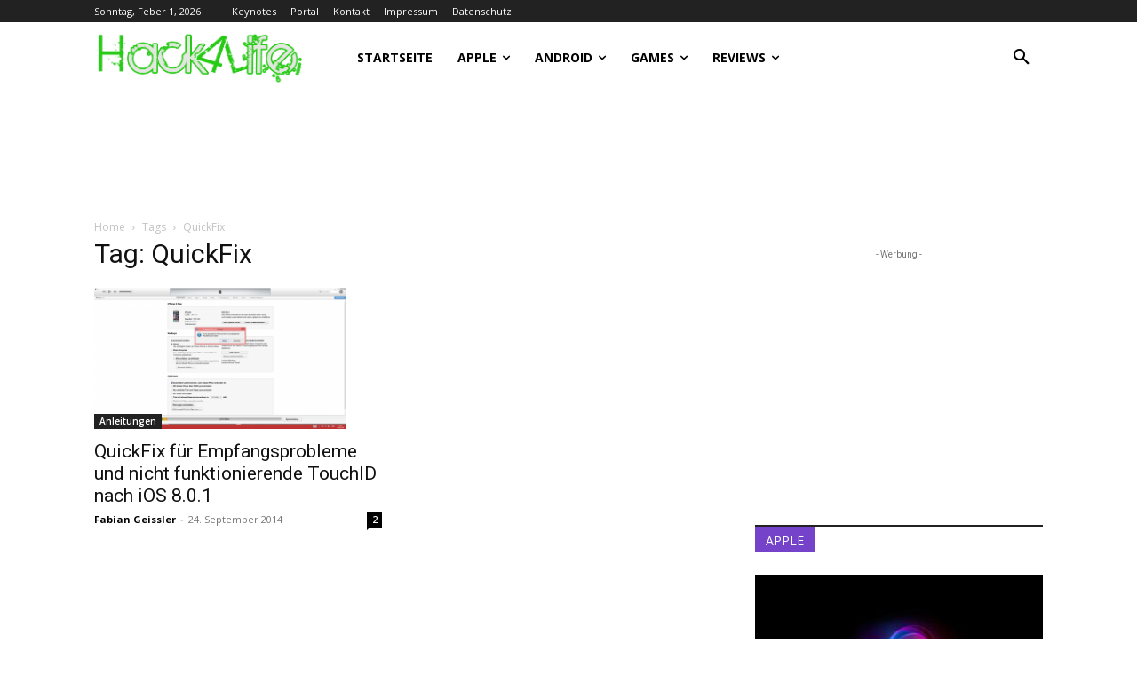

--- FILE ---
content_type: text/html; charset=utf-8
request_url: https://www.google.com/recaptcha/api2/aframe
body_size: 258
content:
<!DOCTYPE HTML><html><head><meta http-equiv="content-type" content="text/html; charset=UTF-8"></head><body><script nonce="3N2ZDkarxPxfhdUFnYOvEw">/** Anti-fraud and anti-abuse applications only. See google.com/recaptcha */ try{var clients={'sodar':'https://pagead2.googlesyndication.com/pagead/sodar?'};window.addEventListener("message",function(a){try{if(a.source===window.parent){var b=JSON.parse(a.data);var c=clients[b['id']];if(c){var d=document.createElement('img');d.src=c+b['params']+'&rc='+(localStorage.getItem("rc::a")?sessionStorage.getItem("rc::b"):"");window.document.body.appendChild(d);sessionStorage.setItem("rc::e",parseInt(sessionStorage.getItem("rc::e")||0)+1);localStorage.setItem("rc::h",'1769900853915');}}}catch(b){}});window.parent.postMessage("_grecaptcha_ready", "*");}catch(b){}</script></body></html>

--- FILE ---
content_type: text/javascript
request_url: https://hack4life.org/wp-content/plugins/borlabs-cookie/assets/javascript/iabtcf.833b8e6d.min.js
body_size: 17674
content:
var dr=Object.defineProperty;var pr=(s,t,e)=>t in s?dr(s,t,{enumerable:!0,configurable:!0,writable:!0,value:e}):s[t]=e;var i=(s,t,e)=>(pr(s,typeof t!="symbol"?t+"":t,e),e);var S=(s,t,e)=>new Promise((r,n)=>{var o=d=>{try{a(e.next(d))}catch(h){n(h)}},c=d=>{try{a(e.throw(d))}catch(h){n(h)}},a=d=>d.done?r(d.value):Promise.resolve(d.value).then(o,c);a((e=e.apply(s,t)).next())});import{_ as B,a as hr}from"./observer.087194c3.min.js";import{k as Ze}from"./localization.64f2a563.min.js";import{c as me}from"./_commonjsHelpers.187a63f9.min.js";var ne=function(s){return s&&s.Math===Math&&s},A=ne(typeof globalThis=="object"&&globalThis)||ne(typeof window=="object"&&window)||ne(typeof self=="object"&&self)||ne(typeof me=="object"&&me)||function(){return this}()||me||Function("return this")(),We={},F=function(s){try{return!!s()}catch(t){return!0}},fr=F,k=!fr(function(){return Object.defineProperty({},1,{get:function(){return 7}})[1]!==7}),vr=F,Lt=!vr(function(){var s=function(){}.bind();return typeof s!="function"||s.hasOwnProperty("prototype")}),gr=Lt,ie=Function.prototype.call,Ke=gr?ie.bind(ie):function(){return ie.apply(ie,arguments)},Pt={},At={}.propertyIsEnumerable,Vt=Object.getOwnPropertyDescriptor,yr=Vt&&!At.call({1:2},1);Pt.f=yr?function(t){var e=Vt(this,t);return!!e&&e.enumerable}:At;var $t=function(s,t){return{enumerable:!(s&1),configurable:!(s&2),writable:!(s&4),value:t}},Nt=Lt,Dt=Function.prototype,Re=Dt.call,mr=Nt&&Dt.bind.bind(Re,Re),D=Nt?mr:function(s){return function(){return Re.apply(s,arguments)}},Rt=D,Er=Rt({}.toString),Sr=Rt("".slice),Ir=function(s){return Sr(Er(s),8,-1)},br=D,Cr=F,wr=Ir,Ee=Object,_r=br("".split),Tr=Cr(function(){return!Ee("z").propertyIsEnumerable(0)})?function(s){return wr(s)==="String"?_r(s,""):Ee(s)}:Ee,Ft=function(s){return s==null},Or=Ft,Lr=TypeError,xt=function(s){if(Or(s))throw new Lr("Can't call method on "+s);return s},Pr=Tr,Ar=xt,Qe=function(s){return Pr(Ar(s))},Fe=typeof document=="object"&&document.all,Vr=typeof Fe=="undefined"&&Fe!==void 0,Ut={all:Fe,IS_HTMLDDA:Vr},Mt=Ut,$r=Mt.all,V=Mt.IS_HTMLDDA?function(s){return typeof s=="function"||s===$r}:function(s){return typeof s=="function"},et=V,jt=Ut,Nr=jt.all,Q=jt.IS_HTMLDDA?function(s){return typeof s=="object"?s!==null:et(s)||s===Nr}:function(s){return typeof s=="object"?s!==null:et(s)},Se=A,Dr=V,Rr=function(s){return Dr(s)?s:void 0},Gt=function(s,t){return arguments.length<2?Rr(Se[s]):Se[s]&&Se[s][t]},Fr=D,xr=Fr({}.isPrototypeOf),Ur=typeof navigator!="undefined"&&String(navigator.userAgent)||"",kt=A,Ie=Ur,tt=kt.process,rt=kt.Deno,st=tt&&tt.versions||rt&&rt.version,nt=st&&st.v8,C,ue;nt&&(C=nt.split("."),ue=C[0]>0&&C[0]<4?1:+(C[0]+C[1]));!ue&&Ie&&(C=Ie.match(/Edge\/(\d+)/),(!C||C[1]>=74)&&(C=Ie.match(/Chrome\/(\d+)/),C&&(ue=+C[1])));var Mr=ue,it=Mr,jr=F,Gr=A,kr=Gr.String,Ht=!!Object.getOwnPropertySymbols&&!jr(function(){var s=Symbol("symbol detection");return!kr(s)||!(Object(s)instanceof Symbol)||!Symbol.sham&&it&&it<41}),Hr=Ht,Bt=Hr&&!Symbol.sham&&typeof Symbol.iterator=="symbol",Br=Gt,Wr=V,Kr=xr,Qr=Bt,zr=Object,Wt=Qr?function(s){return typeof s=="symbol"}:function(s){var t=Br("Symbol");return Wr(t)&&Kr(t.prototype,zr(s))},qr=String,Yr=function(s){try{return qr(s)}catch(t){return"Object"}},Jr=V,Xr=Yr,Zr=TypeError,es=function(s){if(Jr(s))return s;throw new Zr(Xr(s)+" is not a function")},ts=es,rs=Ft,ss=function(s,t){var e=s[t];return rs(e)?void 0:ts(e)},be=Ke,Ce=V,we=Q,ns=TypeError,is=function(s,t){var e,r;if(t==="string"&&Ce(e=s.toString)&&!we(r=be(e,s))||Ce(e=s.valueOf)&&!we(r=be(e,s))||t!=="string"&&Ce(e=s.toString)&&!we(r=be(e,s)))return r;throw new ns("Can't convert object to primitive value")},Kt={exports:{}},ot=A,os=Object.defineProperty,ze=function(s,t){try{os(ot,s,{value:t,configurable:!0,writable:!0})}catch(e){ot[s]=t}return t},as=A,cs=ze,at="__core-js_shared__",ls=as[at]||cs(at,{}),qe=ls,ct=qe;(Kt.exports=function(s,t){return ct[s]||(ct[s]=t!==void 0?t:{})})("versions",[]).push({version:"3.33.0",mode:"global",copyright:"© 2014-2023 Denis Pushkarev (zloirock.ru)",license:"https://github.com/zloirock/core-js/blob/v3.33.0/LICENSE",source:"https://github.com/zloirock/core-js"});var Qt=Kt.exports,us=xt,ds=Object,ps=function(s){return ds(us(s))},hs=D,fs=ps,vs=hs({}.hasOwnProperty),H=Object.hasOwn||function(t,e){return vs(fs(t),e)},gs=D,ys=0,ms=Math.random(),Es=gs(1 .toString),zt=function(s){return"Symbol("+(s===void 0?"":s)+")_"+Es(++ys+ms,36)},Ss=A,Is=Qt,lt=H,bs=zt,Cs=Ht,ws=Bt,K=Ss.Symbol,_e=Is("wks"),_s=ws?K.for||K:K&&K.withoutSetter||bs,Ts=function(s){return lt(_e,s)||(_e[s]=Cs&&lt(K,s)?K[s]:_s("Symbol."+s)),_e[s]},Os=Ke,ut=Q,dt=Wt,Ls=ss,Ps=is,As=Ts,Vs=TypeError,$s=As("toPrimitive"),Ns=function(s,t){if(!ut(s)||dt(s))return s;var e=Ls(s,$s),r;if(e){if(t===void 0&&(t="default"),r=Os(e,s,t),!ut(r)||dt(r))return r;throw new Vs("Can't convert object to primitive value")}return t===void 0&&(t="number"),Ps(s,t)},Ds=Ns,Rs=Wt,qt=function(s){var t=Ds(s,"string");return Rs(t)?t:t+""},Fs=A,pt=Q,xe=Fs.document,xs=pt(xe)&&pt(xe.createElement),Us=function(s){return xs?xe.createElement(s):{}},Ms=k,js=F,Gs=Us,Yt=!Ms&&!js(function(){return Object.defineProperty(Gs("div"),"a",{get:function(){return 7}}).a!==7}),ks=k,Hs=Ke,Bs=Pt,Ws=$t,Ks=Qe,Qs=qt,zs=H,qs=Yt,ht=Object.getOwnPropertyDescriptor;We.f=ks?ht:function(t,e){if(t=Ks(t),e=Qs(e),qs)try{return ht(t,e)}catch(r){}if(zs(t,e))return Ws(!Hs(Bs.f,t,e),t[e])};var fe={},Ys=k,Js=F,Xs=Ys&&Js(function(){return Object.defineProperty(function(){},"prototype",{value:42,writable:!1}).prototype!==42}),Zs=Q,en=String,tn=TypeError,Jt=function(s){if(Zs(s))return s;throw new tn(en(s)+" is not an object")},rn=k,sn=Yt,nn=Xs,oe=Jt,ft=qt,on=TypeError,Te=Object.defineProperty,an=Object.getOwnPropertyDescriptor,Oe="enumerable",Le="configurable",Pe="writable";fe.f=rn?nn?function(t,e,r){if(oe(t),e=ft(e),oe(r),typeof t=="function"&&e==="prototype"&&"value"in r&&Pe in r&&!r[Pe]){var n=an(t,e);n&&n[Pe]&&(t[e]=r.value,r={configurable:Le in r?r[Le]:n[Le],enumerable:Oe in r?r[Oe]:n[Oe],writable:!1})}return Te(t,e,r)}:Te:function(t,e,r){if(oe(t),e=ft(e),oe(r),sn)try{return Te(t,e,r)}catch(n){}if("get"in r||"set"in r)throw new on("Accessors not supported");return"value"in r&&(t[e]=r.value),t};var cn=k,ln=fe,un=$t,Xt=cn?function(s,t,e){return ln.f(s,t,un(1,e))}:function(s,t,e){return s[t]=e,s},Zt={exports:{}},Ue=k,dn=H,er=Function.prototype,pn=Ue&&Object.getOwnPropertyDescriptor,Ye=dn(er,"name"),hn=Ye&&function(){}.name==="something",fn=Ye&&(!Ue||Ue&&pn(er,"name").configurable),vn={EXISTS:Ye,PROPER:hn,CONFIGURABLE:fn},gn=D,yn=V,Me=qe,mn=gn(Function.toString);yn(Me.inspectSource)||(Me.inspectSource=function(s){return mn(s)});var En=Me.inspectSource,Sn=A,In=V,vt=Sn.WeakMap,bn=In(vt)&&/native code/.test(String(vt)),Cn=Qt,wn=zt,gt=Cn("keys"),_n=function(s){return gt[s]||(gt[s]=wn(s))},tr={},Tn=bn,rr=A,On=Q,Ln=Xt,Ae=H,Ve=qe,Pn=_n,An=tr,yt="Object already initialized",je=rr.TypeError,Vn=rr.WeakMap,de,ee,pe,$n=function(s){return pe(s)?ee(s):de(s,{})},Nn=function(s){return function(t){var e;if(!On(t)||(e=ee(t)).type!==s)throw new je("Incompatible receiver, "+s+" required");return e}};if(Tn||Ve.state){var _=Ve.state||(Ve.state=new Vn);_.get=_.get,_.has=_.has,_.set=_.set,de=function(s,t){if(_.has(s))throw new je(yt);return t.facade=s,_.set(s,t),t},ee=function(s){return _.get(s)||{}},pe=function(s){return _.has(s)}}else{var W=Pn("state");An[W]=!0,de=function(s,t){if(Ae(s,W))throw new je(yt);return t.facade=s,Ln(s,W,t),t},ee=function(s){return Ae(s,W)?s[W]:{}},pe=function(s){return Ae(s,W)}}var Dn={set:de,get:ee,has:pe,enforce:$n,getterFor:Nn},Je=D,Rn=F,Fn=V,ae=H,Ge=k,xn=vn.CONFIGURABLE,Un=En,sr=Dn,Mn=sr.enforce,jn=sr.get,mt=String,ce=Object.defineProperty,Gn=Je("".slice),kn=Je("".replace),Hn=Je([].join),Bn=Ge&&!Rn(function(){return ce(function(){},"length",{value:8}).length!==8}),Wn=String(String).split("String"),Kn=Zt.exports=function(s,t,e){Gn(mt(t),0,7)==="Symbol("&&(t="["+kn(mt(t),/^Symbol\(([^)]*)\)/,"$1")+"]"),e&&e.getter&&(t="get "+t),e&&e.setter&&(t="set "+t),(!ae(s,"name")||xn&&s.name!==t)&&(Ge?ce(s,"name",{value:t,configurable:!0}):s.name=t),Bn&&e&&ae(e,"arity")&&s.length!==e.arity&&ce(s,"length",{value:e.arity});try{e&&ae(e,"constructor")&&e.constructor?Ge&&ce(s,"prototype",{writable:!1}):s.prototype&&(s.prototype=void 0)}catch(n){}var r=Mn(s);return ae(r,"source")||(r.source=Hn(Wn,typeof t=="string"?t:"")),s};Function.prototype.toString=Kn(function(){return Fn(this)&&jn(this).source||Un(this)},"toString");var Qn=Zt.exports,zn=V,qn=fe,Yn=Qn,Jn=ze,Xn=function(s,t,e,r){r||(r={});var n=r.enumerable,o=r.name!==void 0?r.name:t;if(zn(e)&&Yn(e,o,r),r.global)n?s[t]=e:Jn(t,e);else{try{r.unsafe?s[t]&&(n=!0):delete s[t]}catch(c){}n?s[t]=e:qn.f(s,t,{value:e,enumerable:!1,configurable:!r.nonConfigurable,writable:!r.nonWritable})}return s},nr={},Zn=Math.ceil,ei=Math.floor,ti=Math.trunc||function(t){var e=+t;return(e>0?ei:Zn)(e)},ri=ti,ir=function(s){var t=+s;return t!==t||t===0?0:ri(t)},si=ir,ni=Math.max,ii=Math.min,oi=function(s,t){var e=si(s);return e<0?ni(e+t,0):ii(e,t)},ai=ir,ci=Math.min,li=function(s){return s>0?ci(ai(s),9007199254740991):0},ui=li,di=function(s){return ui(s.length)},pi=Qe,hi=oi,fi=di,Et=function(s){return function(t,e,r){var n=pi(t),o=fi(n),c=hi(r,o),a;if(s&&e!==e){for(;o>c;)if(a=n[c++],a!==a)return!0}else for(;o>c;c++)if((s||c in n)&&n[c]===e)return s||c||0;return!s&&-1}},vi={includes:Et(!0),indexOf:Et(!1)},gi=D,$e=H,yi=Qe,mi=vi.indexOf,Ei=tr,St=gi([].push),Si=function(s,t){var e=yi(s),r=0,n=[],o;for(o in e)!$e(Ei,o)&&$e(e,o)&&St(n,o);for(;t.length>r;)$e(e,o=t[r++])&&(~mi(n,o)||St(n,o));return n},Ii=["constructor","hasOwnProperty","isPrototypeOf","propertyIsEnumerable","toLocaleString","toString","valueOf"],bi=Si,Ci=Ii,wi=Ci.concat("length","prototype");nr.f=Object.getOwnPropertyNames||function(t){return bi(t,wi)};var or={};or.f=Object.getOwnPropertySymbols;var _i=Gt,Ti=D,Oi=nr,Li=or,Pi=Jt,Ai=Ti([].concat),Vi=_i("Reflect","ownKeys")||function(t){var e=Oi.f(Pi(t)),r=Li.f;return r?Ai(e,r(t)):e},It=H,$i=Vi,Ni=We,Di=fe,Ri=function(s,t,e){for(var r=$i(t),n=Di.f,o=Ni.f,c=0;c<r.length;c++){var a=r[c];!It(s,a)&&!(e&&It(e,a))&&n(s,a,o(t,a))}},Fi=F,xi=V,Ui=/#|\.prototype\./,re=function(s,t){var e=ji[Mi(s)];return e===ki?!0:e===Gi?!1:xi(t)?Fi(t):!!t},Mi=re.normalize=function(s){return String(s).replace(Ui,".").toLowerCase()},ji=re.data={},Gi=re.NATIVE="N",ki=re.POLYFILL="P",Hi=re,Ne=A,Bi=We.f,Wi=Xt,Ki=Xn,Qi=ze,zi=Ri,qi=Hi,Yi=function(s,t){var e=s.target,r=s.global,n=s.stat,o,c,a,d,h,f;if(r?c=Ne:n?c=Ne[e]||Qi(e,{}):c=(Ne[e]||{}).prototype,c)for(a in t){if(h=t[a],s.dontCallGetSet?(f=Bi(c,a),d=f&&f.value):d=c[a],o=qi(r?a:e+(n?".":"#")+a,s.forced),!o&&d!==void 0){if(typeof h==typeof d)continue;zi(h,d)}(s.sham||d&&d.sham)&&Wi(h,"sham",!0),Ki(c,a,h,s)}},Ji=Q,Xi=Math.floor,Zi=Number.isInteger||function(t){return!Ji(t)&&isFinite(t)&&Xi(t)===t},eo=Yi,to=Zi;eo({target:"Number",stat:!0},{isInteger:to});class x extends Error{constructor(t){super(t),this.name="DecodingError"}}class N extends Error{constructor(t){super(t),this.name="EncodingError"}}class q extends Error{constructor(t){super(t),this.name="GVLError"}}class $ extends Error{constructor(t,e,r=""){super(`invalid value ${e} passed for ${t} ${r}`),this.name="TCModelError"}}class U{static encode(t){if(!/^[0-1]+$/.test(t))throw new N("Invalid bitField");const e=t.length%this.LCM;t+=e?"0".repeat(this.LCM-e):"";let r="";for(let n=0;n<t.length;n+=this.BASIS)r+=this.DICT[parseInt(t.substr(n,this.BASIS),2)];return r}static decode(t){if(!/^[A-Za-z0-9\-_]+$/.test(t))throw new x("Invalidly encoded Base64URL string");let e="";for(let r=0;r<t.length;r++){const n=this.REVERSE_DICT.get(t[r]).toString(2);e+="0".repeat(this.BASIS-n.length)+n}return e}}i(U,"DICT","ABCDEFGHIJKLMNOPQRSTUVWXYZabcdefghijklmnopqrstuvwxyz0123456789-_"),i(U,"REVERSE_DICT",new Map([["A",0],["B",1],["C",2],["D",3],["E",4],["F",5],["G",6],["H",7],["I",8],["J",9],["K",10],["L",11],["M",12],["N",13],["O",14],["P",15],["Q",16],["R",17],["S",18],["T",19],["U",20],["V",21],["W",22],["X",23],["Y",24],["Z",25],["a",26],["b",27],["c",28],["d",29],["e",30],["f",31],["g",32],["h",33],["i",34],["j",35],["k",36],["l",37],["m",38],["n",39],["o",40],["p",41],["q",42],["r",43],["s",44],["t",45],["u",46],["v",47],["w",48],["x",49],["y",50],["z",51],["0",52],["1",53],["2",54],["3",55],["4",56],["5",57],["6",58],["7",59],["8",60],["9",61],["-",62],["_",63]])),i(U,"BASIS",6),i(U,"LCM",24);const T=class T{has(t){return T.langSet.has(t)}parseLanguage(t){t=t.toUpperCase();const e=t.split("-")[0];if(t.length>=2&&e.length==2){if(T.langSet.has(t))return t;if(T.langSet.has(e))return e;const r=e+"-"+e;if(T.langSet.has(r))return r;for(const n of T.langSet)if(n.indexOf(t)!==-1||n.indexOf(e)!==-1)return n}throw new Error(`unsupported language ${t}`)}forEach(t){T.langSet.forEach(t)}get size(){return T.langSet.size}};i(T,"langSet",new Set(["AR","BG","BS","CA","CS","DA","DE","EL","EN","ES","ET","EU","FI","FR","GL","HR","HU","IT","JA","LT","LV","MT","NL","NO","PL","PT-BR","PT-PT","RO","RU","SK","SL","SR-LATN","SR-CYRL","SV","TR","ZH"]));let ke=T;class l{}i(l,"cmpId","cmpId"),i(l,"cmpVersion","cmpVersion"),i(l,"consentLanguage","consentLanguage"),i(l,"consentScreen","consentScreen"),i(l,"created","created"),i(l,"supportOOB","supportOOB"),i(l,"isServiceSpecific","isServiceSpecific"),i(l,"lastUpdated","lastUpdated"),i(l,"numCustomPurposes","numCustomPurposes"),i(l,"policyVersion","policyVersion"),i(l,"publisherCountryCode","publisherCountryCode"),i(l,"publisherCustomConsents","publisherCustomConsents"),i(l,"publisherCustomLegitimateInterests","publisherCustomLegitimateInterests"),i(l,"publisherLegitimateInterests","publisherLegitimateInterests"),i(l,"publisherConsents","publisherConsents"),i(l,"publisherRestrictions","publisherRestrictions"),i(l,"purposeConsents","purposeConsents"),i(l,"purposeLegitimateInterests","purposeLegitimateInterests"),i(l,"purposeOneTreatment","purposeOneTreatment"),i(l,"specialFeatureOptins","specialFeatureOptins"),i(l,"useNonStandardTexts","useNonStandardTexts"),i(l,"vendorConsents","vendorConsents"),i(l,"vendorLegitimateInterests","vendorLegitimateInterests"),i(l,"vendorListVersion","vendorListVersion"),i(l,"vendorsAllowed","vendorsAllowed"),i(l,"vendorsDisclosed","vendorsDisclosed"),i(l,"version","version");class se{clone(){const t=new this.constructor;return Object.keys(this).forEach(r=>{const n=this.deepClone(this[r]);n!==void 0&&(t[r]=n)}),t}deepClone(t){const e=typeof t;if(e==="number"||e==="string"||e==="boolean")return t;if(t!==null&&e==="object"){if(typeof t.clone=="function")return t.clone();if(t instanceof Date)return new Date(t.getTime());if(t[Symbol.iterator]!==void 0){const r=[];for(const n of t)r.push(this.deepClone(n));return t instanceof Array?r:new t.constructor(r)}else{const r={};for(const n in t)t.hasOwnProperty(n)&&(r[n]=this.deepClone(t[n]));return r}}}}var L;(function(s){s[s.NOT_ALLOWED=0]="NOT_ALLOWED",s[s.REQUIRE_CONSENT=1]="REQUIRE_CONSENT",s[s.REQUIRE_LI=2]="REQUIRE_LI"})(L||(L={}));const Z=class Z extends se{constructor(e,r){super();i(this,"purposeId_");i(this,"restrictionType");e!==void 0&&(this.purposeId=e),r!==void 0&&(this.restrictionType=r)}static unHash(e){const r=e.split(this.hashSeparator),n=new Z;if(r.length!==2)throw new $("hash",e);return n.purposeId=parseInt(r[0],10),n.restrictionType=parseInt(r[1],10),n}get hash(){if(!this.isValid())throw new Error("cannot hash invalid PurposeRestriction");return`${this.purposeId}${Z.hashSeparator}${this.restrictionType}`}get purposeId(){return this.purposeId_}set purposeId(e){this.purposeId_=e}isValid(){return Number.isInteger(this.purposeId)&&this.purposeId>0&&(this.restrictionType===L.NOT_ALLOWED||this.restrictionType===L.REQUIRE_CONSENT||this.restrictionType===L.REQUIRE_LI)}isSameAs(e){return this.purposeId===e.purposeId&&this.restrictionType===e.restrictionType}};i(Z,"hashSeparator","-");let M=Z;class ar extends se{constructor(){super(...arguments);i(this,"bitLength",0);i(this,"map",new Map);i(this,"gvl_")}has(e){return this.map.has(e)}isOkToHave(e,r,n){var c;let o=!0;if((c=this.gvl)!=null&&c.vendors){const a=this.gvl.vendors[n];if(a)if(e===L.NOT_ALLOWED)o=a.legIntPurposes.includes(r)||a.purposes.includes(r);else if(a.flexiblePurposes.length)switch(e){case L.REQUIRE_CONSENT:o=a.flexiblePurposes.includes(r)&&a.legIntPurposes.includes(r);break;case L.REQUIRE_LI:o=a.flexiblePurposes.includes(r)&&a.purposes.includes(r);break}else o=!1;else o=!1}return o}add(e,r){if(this.isOkToHave(r.restrictionType,r.purposeId,e)){const n=r.hash;this.has(n)||(this.map.set(n,new Set),this.bitLength=0),this.map.get(n).add(e)}}restrictPurposeToLegalBasis(e){const r=Array.from(this.gvl.vendorIds),n=e.hash,o=r[r.length-1],c=[...Array(o).keys()].map(a=>a+1);if(!this.has(n))this.map.set(n,new Set(c)),this.bitLength=0;else for(let a=1;a<=o;a++)this.map.get(n).add(a)}getVendors(e){let r=[];if(e){const n=e.hash;this.has(n)&&(r=Array.from(this.map.get(n)))}else{const n=new Set;this.map.forEach(o=>{o.forEach(c=>{n.add(c)})}),r=Array.from(n)}return r.sort((n,o)=>n-o)}getRestrictionType(e,r){let n;return this.getRestrictions(e).forEach(o=>{o.purposeId===r&&(n===void 0||n>o.restrictionType)&&(n=o.restrictionType)}),n}vendorHasRestriction(e,r){let n=!1;const o=this.getRestrictions(e);for(let c=0;c<o.length&&!n;c++)n=r.isSameAs(o[c]);return n}getMaxVendorId(){let e=0;return this.map.forEach(r=>{e=Math.max(Array.from(r)[r.size-1],e)}),e}getRestrictions(e){const r=[];return this.map.forEach((n,o)=>{e?n.has(e)&&r.push(M.unHash(o)):r.push(M.unHash(o))}),r}getPurposes(){const e=new Set;return this.map.forEach((r,n)=>{e.add(M.unHash(n).purposeId)}),Array.from(e)}remove(e,r){const n=r.hash,o=this.map.get(n);o&&(o.delete(e),o.size==0&&(this.map.delete(n),this.bitLength=0))}set gvl(e){this.gvl_||(this.gvl_=e,this.map.forEach((r,n)=>{const o=M.unHash(n);Array.from(r).forEach(a=>{this.isOkToHave(o.restrictionType,o.purposeId,a)||r.delete(a)})}))}get gvl(){return this.gvl_}isEmpty(){return this.map.size===0}get numRestrictions(){return this.map.size}}var bt;(function(s){s.COOKIE="cookie",s.WEB="web",s.APP="app"})(bt||(bt={}));var y;(function(s){s.CORE="core",s.VENDORS_DISCLOSED="vendorsDisclosed",s.VENDORS_ALLOWED="vendorsAllowed",s.PUBLISHER_TC="publisherTC"})(y||(y={}));class he{}i(he,"ID_TO_KEY",[y.CORE,y.VENDORS_DISCLOSED,y.VENDORS_ALLOWED,y.PUBLISHER_TC]),i(he,"KEY_TO_ID",{[y.CORE]:0,[y.VENDORS_DISCLOSED]:1,[y.VENDORS_ALLOWED]:2,[y.PUBLISHER_TC]:3});class b extends se{constructor(){super(...arguments);i(this,"bitLength",0);i(this,"maxId_",0);i(this,"set_",new Set)}*[Symbol.iterator](){for(let e=1;e<=this.maxId;e++)yield[e,this.has(e)]}values(){return this.set_.values()}get maxId(){return this.maxId_}has(e){return this.set_.has(e)}unset(e){Array.isArray(e)?e.forEach(r=>this.unset(r)):typeof e=="object"?this.unset(Object.keys(e).map(r=>Number(r))):(this.set_.delete(Number(e)),this.bitLength=0,e===this.maxId&&(this.maxId_=0,this.set_.forEach(r=>{this.maxId_=Math.max(this.maxId,r)})))}isIntMap(e){let r=typeof e=="object";return r=r&&Object.keys(e).every(n=>{let o=Number.isInteger(parseInt(n,10));return o=o&&this.isValidNumber(e[n].id),o=o&&e[n].name!==void 0,o}),r}isValidNumber(e){return parseInt(e,10)>0}isSet(e){let r=!1;return e instanceof Set&&(r=Array.from(e).every(this.isValidNumber)),r}set(e){if(Array.isArray(e))e.forEach(r=>this.set(r));else if(this.isSet(e))this.set(Array.from(e));else if(this.isIntMap(e))this.set(Object.keys(e).map(r=>Number(r)));else if(this.isValidNumber(e))this.set_.add(e),this.maxId_=Math.max(this.maxId,e),this.bitLength=0;else throw new $("set()",e,"must be positive integer array, positive integer, Set<number>, or IntMap")}empty(){this.set_=new Set}forEach(e){for(let r=1;r<=this.maxId;r++)e(this.has(r),r)}get size(){return this.set_.size}setAll(e){this.set(e)}}var So,Io,bo,Co,wo,_o,To,Oo,Lo,Po,Ao,Vo,$o,No,Do,Ro,Fo,xo;class u{}So=l.cmpId,Io=l.cmpVersion,bo=l.consentLanguage,Co=l.consentScreen,wo=l.created,_o=l.isServiceSpecific,To=l.lastUpdated,Oo=l.policyVersion,Lo=l.publisherCountryCode,Po=l.publisherLegitimateInterests,Ao=l.publisherConsents,Vo=l.purposeConsents,$o=l.purposeLegitimateInterests,No=l.purposeOneTreatment,Do=l.specialFeatureOptins,Ro=l.useNonStandardTexts,Fo=l.vendorListVersion,xo=l.version,i(u,So,12),i(u,Io,12),i(u,bo,12),i(u,Co,6),i(u,wo,36),i(u,_o,1),i(u,To,36),i(u,Oo,6),i(u,Lo,12),i(u,Po,24),i(u,Ao,24),i(u,Vo,24),i(u,$o,24),i(u,No,1),i(u,Do,12),i(u,Ro,1),i(u,Fo,12),i(u,xo,6),i(u,"anyBoolean",1),i(u,"encodingType",1),i(u,"maxId",16),i(u,"numCustomPurposes",6),i(u,"numEntries",12),i(u,"numRestrictions",12),i(u,"purposeId",6),i(u,"restrictionType",2),i(u,"segmentType",3),i(u,"singleOrRange",1),i(u,"vendorId",16);class P{static encode(t){return String(Number(t))}static decode(t){return t==="1"}}class g{static encode(t,e){let r;if(typeof t=="string"&&(t=parseInt(t,10)),r=t.toString(2),r.length>e||t<0)throw new N(`${t} too large to encode into ${e}`);return r.length<e&&(r="0".repeat(e-r.length)+r),r}static decode(t,e){if(e!==t.length)throw new x("invalid bit length");return parseInt(t,2)}}class Ct{static encode(t,e){return g.encode(Math.round(t.getTime()/100),e)}static decode(t,e){if(e!==t.length)throw new x("invalid bit length");const r=new Date;return r.setTime(g.decode(t,e)*100),r}}class R{static encode(t,e){let r="";for(let n=1;n<=e;n++)r+=P.encode(t.has(n));return r}static decode(t,e){if(t.length!==e)throw new x("bitfield encoding length mismatch");const r=new b;for(let n=1;n<=e;n++)P.decode(t[n-1])&&r.set(n);return r.bitLength=t.length,r}}class wt{static encode(t,e){t=t.toUpperCase();const r=65,n=t.charCodeAt(0)-r,o=t.charCodeAt(1)-r;if(n<0||n>25||o<0||o>25)throw new N(`invalid language code: ${t}`);if(e%2===1)throw new N(`numBits must be even, ${e} is not valid`);e=e/2;const c=g.encode(n,e),a=g.encode(o,e);return c+a}static decode(t,e){let r;if(e===t.length&&!(t.length%2)){const o=t.length/2,c=g.decode(t.slice(0,o),o)+65,a=g.decode(t.slice(o),o)+65;r=String.fromCharCode(c)+String.fromCharCode(a)}else throw new x("invalid bit length for language");return r}}class ro{static encode(t){let e=g.encode(t.numRestrictions,u.numRestrictions);if(!t.isEmpty()){const r=(n,o)=>{for(let c=n+1;c<=o;c++)if(t.gvl.vendorIds.has(c))return c;return n};t.getRestrictions().forEach(n=>{e+=g.encode(n.purposeId,u.purposeId),e+=g.encode(n.restrictionType,u.restrictionType);const o=t.getVendors(n),c=o.length;let a=0,d=0,h="";for(let f=0;f<c;f++){const E=o[f];if(d===0&&(a++,d=E),f===c-1||o[f+1]>r(E,o[c-1])){const m=E!==d;h+=P.encode(m),h+=g.encode(d,u.vendorId),m&&(h+=g.encode(E,u.vendorId)),d=0}}e+=g.encode(a,u.numEntries),e+=h})}return e}static decode(t){let e=0;const r=new ar,n=g.decode(t.substr(e,u.numRestrictions),u.numRestrictions);e+=u.numRestrictions;for(let o=0;o<n;o++){const c=g.decode(t.substr(e,u.purposeId),u.purposeId);e+=u.purposeId;const a=g.decode(t.substr(e,u.restrictionType),u.restrictionType);e+=u.restrictionType;const d=new M(c,a),h=g.decode(t.substr(e,u.numEntries),u.numEntries);e+=u.numEntries;for(let f=0;f<h;f++){const E=P.decode(t.substr(e,u.anyBoolean));e+=u.anyBoolean;const m=g.decode(t.substr(e,u.vendorId),u.vendorId);if(e+=u.vendorId,E){const z=g.decode(t.substr(e,u.vendorId),u.vendorId);if(e+=u.vendorId,z<m)throw new x(`Invalid RangeEntry: endVendorId ${z} is less than ${m}`);for(let ye=m;ye<=z;ye++)r.add(ye,d)}else r.add(m,d)}}return r.bitLength=e,r}}var J;(function(s){s[s.FIELD=0]="FIELD",s[s.RANGE=1]="RANGE"})(J||(J={}));class Y{static encode(t){const e=[];let r=[],n=g.encode(t.maxId,u.maxId),o="",c;const a=u.maxId+u.encodingType,d=a+t.maxId,h=u.vendorId*2+u.singleOrRange+u.numEntries;let f=a+u.numEntries;return t.forEach((E,m)=>{o+=P.encode(E),c=t.maxId>h&&f<d,c&&E&&(t.has(m+1)?r.length===0&&(r.push(m),f+=u.singleOrRange,f+=u.vendorId):(r.push(m),f+=u.vendorId,e.push(r),r=[]))}),c?(n+=String(J.RANGE),n+=this.buildRangeEncoding(e)):(n+=String(J.FIELD),n+=o),n}static decode(t,e){let r,n=0;const o=g.decode(t.substr(n,u.maxId),u.maxId);n+=u.maxId;const c=g.decode(t.charAt(n),u.encodingType);if(n+=u.encodingType,c===J.RANGE){if(r=new b,e===1){if(t.substr(n,1)==="1")throw new x("Unable to decode default consent=1");n++}const a=g.decode(t.substr(n,u.numEntries),u.numEntries);n+=u.numEntries;for(let d=0;d<a;d++){const h=P.decode(t.charAt(n));n+=u.singleOrRange;const f=g.decode(t.substr(n,u.vendorId),u.vendorId);if(n+=u.vendorId,h){const E=g.decode(t.substr(n,u.vendorId),u.vendorId);n+=u.vendorId;for(let m=f;m<=E;m++)r.set(m)}else r.set(f)}}else{const a=t.substr(n,o);n+=o,r=R.decode(a,o)}return r.bitLength=n,r}static buildRangeEncoding(t){const e=t.length;let r=g.encode(e,u.numEntries);return t.forEach(n=>{const o=n.length===1;r+=P.encode(!o),r+=g.encode(n[0],u.vendorId),o||(r+=g.encode(n[1],u.vendorId))}),r}}function _t(){return{[l.version]:g,[l.created]:Ct,[l.lastUpdated]:Ct,[l.cmpId]:g,[l.cmpVersion]:g,[l.consentScreen]:g,[l.consentLanguage]:wt,[l.vendorListVersion]:g,[l.policyVersion]:g,[l.isServiceSpecific]:P,[l.useNonStandardTexts]:P,[l.specialFeatureOptins]:R,[l.purposeConsents]:R,[l.purposeLegitimateInterests]:R,[l.purposeOneTreatment]:P,[l.publisherCountryCode]:wt,[l.vendorConsents]:Y,[l.vendorLegitimateInterests]:Y,[l.publisherRestrictions]:ro,segmentType:g,[l.vendorsDisclosed]:Y,[l.vendorsAllowed]:Y,[l.publisherConsents]:R,[l.publisherLegitimateInterests]:R,[l.numCustomPurposes]:g,[l.publisherCustomConsents]:R,[l.publisherCustomLegitimateInterests]:R}}class so{constructor(){i(this,1,{[y.CORE]:[l.version,l.created,l.lastUpdated,l.cmpId,l.cmpVersion,l.consentScreen,l.consentLanguage,l.vendorListVersion,l.purposeConsents,l.vendorConsents]});i(this,2,{[y.CORE]:[l.version,l.created,l.lastUpdated,l.cmpId,l.cmpVersion,l.consentScreen,l.consentLanguage,l.vendorListVersion,l.policyVersion,l.isServiceSpecific,l.useNonStandardTexts,l.specialFeatureOptins,l.purposeConsents,l.purposeLegitimateInterests,l.purposeOneTreatment,l.publisherCountryCode,l.vendorConsents,l.vendorLegitimateInterests,l.publisherRestrictions],[y.PUBLISHER_TC]:[l.publisherConsents,l.publisherLegitimateInterests,l.numCustomPurposes,l.publisherCustomConsents,l.publisherCustomLegitimateInterests],[y.VENDORS_ALLOWED]:[l.vendorsAllowed],[y.VENDORS_DISCLOSED]:[l.vendorsDisclosed]})}}class no{constructor(t,e){i(this,1,[y.CORE]);i(this,2,[y.CORE]);if(t.version===2)if(t.isServiceSpecific)this[2].push(y.PUBLISHER_TC);else{const r=!!(e&&e.isForVendors);(!r||t[l.supportOOB]===!0)&&this[2].push(y.VENDORS_DISCLOSED),r&&(t[l.supportOOB]&&t[l.vendorsAllowed].size>0&&this[2].push(y.VENDORS_ALLOWED),this[2].push(y.PUBLISHER_TC))}}}class He{static encode(t,e){let r;try{r=this.fieldSequence[String(t.version)][e]}catch(c){throw new N(`Unable to encode version: ${t.version}, segment: ${e}`)}let n="";e!==y.CORE&&(n=g.encode(he.KEY_TO_ID[e],u.segmentType));const o=_t();return r.forEach(c=>{const a=t[c],d=o[c];let h=u[c];h===void 0&&this.isPublisherCustom(c)&&(h=Number(t[l.numCustomPurposes]));try{n+=d.encode(a,h)}catch(f){throw new N(`Error encoding ${e}->${c}: ${f.message}`)}}),U.encode(n)}static decode(t,e,r){const n=U.decode(t);let o=0;r===y.CORE&&(e.version=g.decode(n.substr(o,u[l.version]),u[l.version])),r!==y.CORE&&(o+=u.segmentType);const c=this.fieldSequence[String(e.version)][r],a=_t();return c.forEach(d=>{const h=a[d];let f=u[d];if(f===void 0&&this.isPublisherCustom(d)&&(f=Number(e[l.numCustomPurposes])),f!==0){const E=n.substr(o,f);if(h===Y?e[d]=h.decode(E,e.version):e[d]=h.decode(E,f),Number.isInteger(f))o+=f;else if(Number.isInteger(e[d].bitLength))o+=e[d].bitLength;else throw new x(d)}}),e}static isPublisherCustom(t){return t.indexOf("publisherCustom")===0}}i(He,"fieldSequence",new so);class cr{static process(t,e){const r=t.gvl;if(!r)throw new N("Unable to encode TCModel without a GVL");if(!r.isReady)throw new N("Unable to encode TCModel tcModel.gvl.readyPromise is not resolved");t=t.clone(),t.consentLanguage=r.language.slice(0,2).toUpperCase(),(e==null?void 0:e.version)>0&&(e==null?void 0:e.version)<=this.processor.length?t.version=e.version:t.version=this.processor.length;const n=t.version-1;if(!this.processor[n])throw new N(`Invalid version: ${t.version}`);return this.processor[n](t,r)}}i(cr,"processor",[t=>t,(t,e)=>{t.publisherRestrictions.gvl=e,t.purposeLegitimateInterests.unset([1,3,4,5,6]);const r=new Map;return r.set("legIntPurposes",t.vendorLegitimateInterests),r.set("purposes",t.vendorConsents),r.forEach((n,o)=>{n.forEach((c,a)=>{if(c){const d=e.vendors[a];if(!d||d.deletedDate)n.unset(a);else if(d[o].length===0&&!(o==="legIntPurposes"&&d.purposes.length===0&&d.legIntPurposes.length===0&&d.specialPurposes.length>0))if(t.isServiceSpecific)if(d.flexiblePurposes.length===0)n.unset(a);else{const h=t.publisherRestrictions.getRestrictions(a);let f=!1;for(let E=0,m=h.length;E<m&&!f;E++)f=h[E].restrictionType===L.REQUIRE_CONSENT&&o==="purposes"||h[E].restrictionType===L.REQUIRE_LI&&o==="legIntPurposes";f||n.unset(a)}else n.unset(a)}})}),t.vendorsDisclosed.set(e.vendors),t}]);class io{static absCall(t,e,r,n){return new Promise((o,c)=>{const a=new XMLHttpRequest,d=()=>{if(a.readyState==XMLHttpRequest.DONE)if(a.status>=200&&a.status<300){let m=a.response;if(typeof m=="string")try{m=JSON.parse(m)}catch(z){}o(m)}else c(new Error(`HTTP Status: ${a.status} response type: ${a.responseType}`))},h=()=>{c(new Error("error"))},f=()=>{c(new Error("aborted"))},E=()=>{c(new Error("Timeout "+n+"ms "+t))};a.withCredentials=r,a.addEventListener("load",d),a.addEventListener("error",h),a.addEventListener("abort",f),e===null?a.open("GET",t,!0):a.open("POST",t,!0),a.responseType="json",a.timeout=n,a.ontimeout=E,a.send(e)})}static post(t,e,r=!1,n=0){return this.absCall(t,JSON.stringify(e),r,n)}static fetch(t,e=!1,r=0){return this.absCall(t,null,e,r)}}const v=class v extends se{constructor(e){super();i(this,"readyPromise");i(this,"gvlSpecificationVersion");i(this,"vendorListVersion");i(this,"tcfPolicyVersion");i(this,"lastUpdated");i(this,"purposes");i(this,"specialPurposes");i(this,"features");i(this,"specialFeatures");i(this,"isReady_",!1);i(this,"vendors_");i(this,"vendorIds");i(this,"fullVendorList");i(this,"byPurposeVendorMap");i(this,"bySpecialPurposeVendorMap");i(this,"byFeatureVendorMap");i(this,"bySpecialFeatureVendorMap");i(this,"stacks");i(this,"dataCategories");i(this,"lang_");i(this,"cacheLang_");i(this,"isLatest",!1);let r=v.baseUrl;if(this.lang_=v.DEFAULT_LANGUAGE,this.cacheLang_=v.DEFAULT_LANGUAGE,this.isVendorList(e))this.populate(e),this.readyPromise=Promise.resolve();else{if(!r)throw new q("must specify GVL.baseUrl before loading GVL json");if(e>0){const n=e;v.CACHE.has(n)?(this.populate(v.CACHE.get(n)),this.readyPromise=Promise.resolve()):(r+=v.versionedFilename.replace("[VERSION]",String(n)),this.readyPromise=this.fetchJson(r))}else v.CACHE.has(v.LATEST_CACHE_KEY)?(this.populate(v.CACHE.get(v.LATEST_CACHE_KEY)),this.readyPromise=Promise.resolve()):(this.isLatest=!0,this.readyPromise=this.fetchJson(r+v.latestFilename))}}static set baseUrl(e){if(/^https?:\/\/vendorlist\.consensu\.org\//.test(e))throw new q("Invalid baseUrl!  You may not pull directly from vendorlist.consensu.org and must provide your own cache");e.length>0&&e[e.length-1]!=="/"&&(e+="/"),this.baseUrl_=e}static get baseUrl(){return this.baseUrl_}static emptyLanguageCache(e){let r=!1;return e==null&&v.LANGUAGE_CACHE.size>0?(v.LANGUAGE_CACHE=new Map,r=!0):typeof e=="string"&&this.consentLanguages.has(e.toUpperCase())&&(v.LANGUAGE_CACHE.delete(e.toUpperCase()),r=!0),r}static emptyCache(e){let r=!1;return Number.isInteger(e)&&e>=0?(v.CACHE.delete(e),r=!0):e===void 0&&(v.CACHE=new Map,r=!0),r}cacheLanguage(){v.LANGUAGE_CACHE.has(this.cacheLang_)||v.LANGUAGE_CACHE.set(this.cacheLang_,{purposes:this.purposes,specialPurposes:this.specialPurposes,features:this.features,specialFeatures:this.specialFeatures,stacks:this.stacks,dataCategories:this.dataCategories})}fetchJson(e){return S(this,null,function*(){try{this.populate(yield io.fetch(e))}catch(r){throw new q(r.message)}})}getJson(){return JSON.parse(JSON.stringify({gvlSpecificationVersion:this.gvlSpecificationVersion,vendorListVersion:this.vendorListVersion,tcfPolicyVersion:this.tcfPolicyVersion,lastUpdated:this.lastUpdated,purposes:this.purposes,specialPurposes:this.specialPurposes,features:this.features,specialFeatures:this.specialFeatures,stacks:this.stacks,dataCategories:this.dataCategories,vendors:this.fullVendorList}))}changeLanguage(e){return S(this,null,function*(){let r=e;try{r=v.consentLanguages.parseLanguage(e)}catch(o){throw new q("Error during parsing the language: "+o.message)}const n=e.toUpperCase();if(!(r.toLowerCase()===v.DEFAULT_LANGUAGE.toLowerCase()&&!v.LANGUAGE_CACHE.has(n))&&r!==this.lang_)if(this.lang_=r,v.LANGUAGE_CACHE.has(n)){const o=v.LANGUAGE_CACHE.get(n);for(const c in o)o.hasOwnProperty(c)&&(this[c]=o[c])}else{const o=v.baseUrl+v.languageFilename.replace("[LANG]",this.lang_.toLowerCase());try{yield this.fetchJson(o),this.cacheLang_=n,this.cacheLanguage()}catch(c){throw new q("unable to load language: "+c.message)}}})}get language(){return this.lang_}isVendorList(e){return e!==void 0&&e.vendors!==void 0}populate(e){this.purposes=e.purposes,this.specialPurposes=e.specialPurposes,this.features=e.features,this.specialFeatures=e.specialFeatures,this.stacks=e.stacks,this.dataCategories=e.dataCategories,this.isVendorList(e)&&(this.gvlSpecificationVersion=e.gvlSpecificationVersion,this.tcfPolicyVersion=e.tcfPolicyVersion,this.vendorListVersion=e.vendorListVersion,this.lastUpdated=e.lastUpdated,typeof this.lastUpdated=="string"&&(this.lastUpdated=new Date(this.lastUpdated)),this.vendors_=e.vendors,this.fullVendorList=e.vendors,this.mapVendors(),this.isReady_=!0,this.isLatest&&v.CACHE.set(v.LATEST_CACHE_KEY,this.getJson()),v.CACHE.has(this.vendorListVersion)||v.CACHE.set(this.vendorListVersion,this.getJson())),this.cacheLanguage()}mapVendors(e){this.byPurposeVendorMap={},this.bySpecialPurposeVendorMap={},this.byFeatureVendorMap={},this.bySpecialFeatureVendorMap={},Object.keys(this.purposes).forEach(r=>{this.byPurposeVendorMap[r]={legInt:new Set,consent:new Set,flexible:new Set}}),Object.keys(this.specialPurposes).forEach(r=>{this.bySpecialPurposeVendorMap[r]=new Set}),Object.keys(this.features).forEach(r=>{this.byFeatureVendorMap[r]=new Set}),Object.keys(this.specialFeatures).forEach(r=>{this.bySpecialFeatureVendorMap[r]=new Set}),Array.isArray(e)||(e=Object.keys(this.fullVendorList).map(r=>+r)),this.vendorIds=new Set(e),this.vendors_=e.reduce((r,n)=>{const o=this.vendors_[String(n)];return o&&o.deletedDate===void 0&&(o.purposes.forEach(c=>{this.byPurposeVendorMap[String(c)].consent.add(n)}),o.specialPurposes.forEach(c=>{this.bySpecialPurposeVendorMap[String(c)].add(n)}),o.legIntPurposes.forEach(c=>{this.byPurposeVendorMap[String(c)].legInt.add(n)}),o.flexiblePurposes&&o.flexiblePurposes.forEach(c=>{this.byPurposeVendorMap[String(c)].flexible.add(n)}),o.features.forEach(c=>{this.byFeatureVendorMap[String(c)].add(n)}),o.specialFeatures.forEach(c=>{this.bySpecialFeatureVendorMap[String(c)].add(n)}),r[n]=o),r},{})}getFilteredVendors(e,r,n,o){const c=e.charAt(0).toUpperCase()+e.slice(1);let a;const d={};return e==="purpose"&&n?a=this["by"+c+"VendorMap"][String(r)][n]:a=this["by"+(o?"Special":"")+c+"VendorMap"][String(r)],a.forEach(h=>{d[String(h)]=this.vendors[String(h)]}),d}getVendorsWithConsentPurpose(e){return this.getFilteredVendors("purpose",e,"consent")}getVendorsWithLegIntPurpose(e){return this.getFilteredVendors("purpose",e,"legInt")}getVendorsWithFlexiblePurpose(e){return this.getFilteredVendors("purpose",e,"flexible")}getVendorsWithSpecialPurpose(e){return this.getFilteredVendors("purpose",e,void 0,!0)}getVendorsWithFeature(e){return this.getFilteredVendors("feature",e)}getVendorsWithSpecialFeature(e){return this.getFilteredVendors("feature",e,void 0,!0)}get vendors(){return this.vendors_}narrowVendorsTo(e){this.mapVendors(e)}get isReady(){return this.isReady_}clone(){const e=new v(this.getJson());return this.lang_!==v.DEFAULT_LANGUAGE&&e.changeLanguage(this.lang_),e}static isInstanceOf(e){return typeof e=="object"&&typeof e.narrowVendorsTo=="function"}};i(v,"LANGUAGE_CACHE",new Map),i(v,"CACHE",new Map),i(v,"LATEST_CACHE_KEY",0),i(v,"DEFAULT_LANGUAGE","EN"),i(v,"consentLanguages",new ke),i(v,"baseUrl_"),i(v,"latestFilename","vendor-list.json"),i(v,"versionedFilename","archives/vendor-list-v[VERSION].json"),i(v,"languageFilename","purposes-[LANG].json");let O=v;class te extends se{constructor(e){super();i(this,"isServiceSpecific_",!1);i(this,"supportOOB_",!0);i(this,"useNonStandardTexts_",!1);i(this,"purposeOneTreatment_",!1);i(this,"publisherCountryCode_","AA");i(this,"version_",2);i(this,"consentScreen_",0);i(this,"policyVersion_",4);i(this,"consentLanguage_","EN");i(this,"cmpId_",0);i(this,"cmpVersion_",0);i(this,"vendorListVersion_",0);i(this,"numCustomPurposes_",0);i(this,"gvl_");i(this,"created");i(this,"lastUpdated");i(this,"specialFeatureOptins",new b);i(this,"purposeConsents",new b);i(this,"purposeLegitimateInterests",new b);i(this,"publisherConsents",new b);i(this,"publisherLegitimateInterests",new b);i(this,"publisherCustomConsents",new b);i(this,"publisherCustomLegitimateInterests",new b);i(this,"customPurposes");i(this,"vendorConsents",new b);i(this,"vendorLegitimateInterests",new b);i(this,"vendorsDisclosed",new b);i(this,"vendorsAllowed",new b);i(this,"publisherRestrictions",new ar);e&&(this.gvl=e),this.updated()}set gvl(e){O.isInstanceOf(e)||(e=new O(e)),this.gvl_=e,this.publisherRestrictions.gvl=e}get gvl(){return this.gvl_}set cmpId(e){if(e=Number(e),Number.isInteger(e)&&e>1)this.cmpId_=e;else throw new $("cmpId",e)}get cmpId(){return this.cmpId_}set cmpVersion(e){if(e=Number(e),Number.isInteger(e)&&e>-1)this.cmpVersion_=e;else throw new $("cmpVersion",e)}get cmpVersion(){return this.cmpVersion_}set consentScreen(e){if(e=Number(e),Number.isInteger(e)&&e>-1)this.consentScreen_=e;else throw new $("consentScreen",e)}get consentScreen(){return this.consentScreen_}set consentLanguage(e){this.consentLanguage_=e}get consentLanguage(){return this.consentLanguage_}set publisherCountryCode(e){if(/^([A-z]){2}$/.test(e))this.publisherCountryCode_=e.toUpperCase();else throw new $("publisherCountryCode",e)}get publisherCountryCode(){return this.publisherCountryCode_}set vendorListVersion(e){if(e=Number(e)>>0,e<0)throw new $("vendorListVersion",e);this.vendorListVersion_=e}get vendorListVersion(){return this.gvl?this.gvl.vendorListVersion:this.vendorListVersion_}set policyVersion(e){if(this.policyVersion_=parseInt(e,10),this.policyVersion_<0)throw new $("policyVersion",e)}get policyVersion(){return this.gvl?this.gvl.tcfPolicyVersion:this.policyVersion_}set version(e){this.version_=parseInt(e,10)}get version(){return this.version_}set isServiceSpecific(e){this.isServiceSpecific_=e}get isServiceSpecific(){return this.isServiceSpecific_}set useNonStandardTexts(e){this.useNonStandardTexts_=e}get useNonStandardTexts(){return this.useNonStandardTexts_}set supportOOB(e){this.supportOOB_=e}get supportOOB(){return this.supportOOB_}set purposeOneTreatment(e){this.purposeOneTreatment_=e}get purposeOneTreatment(){return this.purposeOneTreatment_}setAllVendorConsents(){this.vendorConsents.set(this.gvl.vendors)}unsetAllVendorConsents(){this.vendorConsents.empty()}setAllVendorsDisclosed(){this.vendorsDisclosed.set(this.gvl.vendors)}unsetAllVendorsDisclosed(){this.vendorsDisclosed.empty()}setAllVendorsAllowed(){this.vendorsAllowed.set(this.gvl.vendors)}unsetAllVendorsAllowed(){this.vendorsAllowed.empty()}setAllVendorLegitimateInterests(){this.vendorLegitimateInterests.set(this.gvl.vendors)}unsetAllVendorLegitimateInterests(){this.vendorLegitimateInterests.empty()}setAllPurposeConsents(){this.purposeConsents.set(this.gvl.purposes)}unsetAllPurposeConsents(){this.purposeConsents.empty()}setAllPurposeLegitimateInterests(){this.purposeLegitimateInterests.set(this.gvl.purposes)}unsetAllPurposeLegitimateInterests(){this.purposeLegitimateInterests.empty()}setAllSpecialFeatureOptins(){this.specialFeatureOptins.set(this.gvl.specialFeatures)}unsetAllSpecialFeatureOptins(){this.specialFeatureOptins.empty()}setAll(){this.setAllVendorConsents(),this.setAllPurposeLegitimateInterests(),this.setAllSpecialFeatureOptins(),this.setAllPurposeConsents(),this.setAllVendorLegitimateInterests()}unsetAll(){this.unsetAllVendorConsents(),this.unsetAllPurposeLegitimateInterests(),this.unsetAllSpecialFeatureOptins(),this.unsetAllPurposeConsents(),this.unsetAllVendorLegitimateInterests()}get numCustomPurposes(){let e=this.numCustomPurposes_;if(typeof this.customPurposes=="object"){const r=Object.keys(this.customPurposes).sort((n,o)=>Number(n)-Number(o));e=parseInt(r.pop(),10)}return e}set numCustomPurposes(e){if(this.numCustomPurposes_=parseInt(e,10),this.numCustomPurposes_<0)throw new $("numCustomPurposes",e)}updated(){const e=new Date,r=new Date(Date.UTC(e.getUTCFullYear(),e.getUTCMonth(),e.getUTCDate()));this.created=r,this.lastUpdated=r}}i(te,"consentLanguages",O.consentLanguages);class le{static encode(t,e){let r="",n;return t=cr.process(t,e),Array.isArray(e==null?void 0:e.segments)?n=e.segments:n=new no(t,e)[""+t.version],n.forEach((o,c)=>{let a="";c<n.length-1&&(a="."),r+=He.encode(t,o)+a}),r}static decode(t,e){const r=t.split("."),n=r.length;e||(e=new te);for(let o=0;o<n;o++){const c=r[o],d=U.decode(c.charAt(0)).substr(0,u.segmentType),h=he.ID_TO_KEY[g.decode(d,u.segmentType).toString()];He.decode(c,e,h)}return e}}var I;(function(s){s.PING="ping",s.GET_TC_DATA="getTCData",s.GET_IN_APP_TC_DATA="getInAppTCData",s.GET_VENDOR_LIST="getVendorList",s.ADD_EVENT_LISTENER="addEventListener",s.REMOVE_EVENT_LISTENER="removeEventListener"})(I||(I={}));var G;(function(s){s.STUB="stub",s.LOADING="loading",s.LOADED="loaded",s.ERROR="error"})(G||(G={}));var j;(function(s){s.VISIBLE="visible",s.HIDDEN="hidden",s.DISABLED="disabled"})(j||(j={}));var X;(function(s){s.TC_LOADED="tcloaded",s.CMP_UI_SHOWN="cmpuishown",s.USER_ACTION_COMPLETE="useractioncomplete"})(X||(X={}));class ve{constructor(t,e,r,n){i(this,"listenerId");i(this,"callback");i(this,"next");i(this,"param");i(this,"success",!0);Object.assign(this,{callback:t,listenerId:r,param:e,next:n});try{this.respond()}catch(o){this.invokeCallback(null)}}invokeCallback(t){const e=t!==null;typeof this.next=="function"?this.callback(this.next,t,e):this.callback(t,e)}}class ge extends ve{respond(){this.throwIfParamInvalid(),this.invokeCallback(new lr(this.param,this.listenerId))}throwIfParamInvalid(){if(this.param!==void 0&&(!Array.isArray(this.param)||!this.param.every(Number.isInteger)))throw new Error("Invalid Parameter")}}class oo{constructor(){i(this,"eventQueue",new Map);i(this,"queueNumber",0)}add(t){return this.eventQueue.set(this.queueNumber,t),this.queueNumber++}remove(t){return this.eventQueue.delete(t)}exec(){this.eventQueue.forEach((t,e)=>{new ge(t.callback,t.param,e,t.next)})}clear(){this.queueNumber=0,this.eventQueue.clear()}get size(){return this.eventQueue.size}}class p{static reset(){delete this.cmpId,delete this.cmpVersion,delete this.eventStatus,delete this.gdprApplies,delete this.tcModel,delete this.tcString,delete this.tcfPolicyVersion,this.cmpStatus=G.LOADING,this.disabled=!1,this.displayStatus=j.HIDDEN,this.eventQueue.clear()}}i(p,"apiVersion","2"),i(p,"tcfPolicyVersion"),i(p,"eventQueue",new oo),i(p,"cmpStatus",G.LOADING),i(p,"disabled",!1),i(p,"displayStatus",j.HIDDEN),i(p,"cmpId"),i(p,"cmpVersion"),i(p,"eventStatus"),i(p,"gdprApplies"),i(p,"tcModel"),i(p,"tcString");class Xe{constructor(){i(this,"cmpId",p.cmpId);i(this,"cmpVersion",p.cmpVersion);i(this,"gdprApplies",p.gdprApplies);i(this,"tcfPolicyVersion",p.tcfPolicyVersion)}}class ao extends Xe{constructor(){super(...arguments);i(this,"cmpStatus",G.ERROR)}}class lr extends Xe{constructor(e,r){super();i(this,"tcString");i(this,"listenerId");i(this,"eventStatus");i(this,"cmpStatus");i(this,"isServiceSpecific");i(this,"useNonStandardTexts");i(this,"publisherCC");i(this,"purposeOneTreatment");i(this,"outOfBand");i(this,"purpose");i(this,"vendor");i(this,"specialFeatureOptins");i(this,"publisher");if(this.eventStatus=p.eventStatus,this.cmpStatus=p.cmpStatus,this.listenerId=r,p.gdprApplies){const n=p.tcModel;this.tcString=p.tcString,this.isServiceSpecific=n.isServiceSpecific,this.useNonStandardTexts=n.useNonStandardTexts,this.purposeOneTreatment=n.purposeOneTreatment,this.publisherCC=n.publisherCountryCode,this.outOfBand={allowedVendors:this.createVectorField(n.vendorsAllowed,e),disclosedVendors:this.createVectorField(n.vendorsDisclosed,e)},this.purpose={consents:this.createVectorField(n.purposeConsents),legitimateInterests:this.createVectorField(n.purposeLegitimateInterests)},this.vendor={consents:this.createVectorField(n.vendorConsents,e),legitimateInterests:this.createVectorField(n.vendorLegitimateInterests,e)},this.specialFeatureOptins=this.createVectorField(n.specialFeatureOptins),this.publisher={consents:this.createVectorField(n.publisherConsents),legitimateInterests:this.createVectorField(n.publisherLegitimateInterests),customPurpose:{consents:this.createVectorField(n.publisherCustomConsents),legitimateInterests:this.createVectorField(n.publisherCustomLegitimateInterests)},restrictions:this.createRestrictions(n.publisherRestrictions)}}}createRestrictions(e){const r={};if(e.numRestrictions>0){const n=e.getMaxVendorId();for(let o=1;o<=n;o++){const c=o.toString();e.getRestrictions(o).forEach(a=>{const d=a.purposeId.toString();r[d]||(r[d]={}),r[d][c]=a.restrictionType})}}return r}createVectorField(e,r){return r?r.reduce((n,o)=>(n[String(o)]=e.has(Number(o)),n),{}):[...e].reduce((n,o)=>(n[o[0].toString(10)]=o[1],n),{})}}class co extends lr{constructor(t){super(t),delete this.outOfBand}createVectorField(t){return[...t].reduce((e,r)=>(e+=r[1]?"1":"0",e),"")}createRestrictions(t){const e={};if(t.numRestrictions>0){const r=t.getMaxVendorId();t.getRestrictions().forEach(n=>{e[n.purposeId.toString()]="_".repeat(r)});for(let n=0;n<r;n++){const o=n+1;t.getRestrictions(o).forEach(c=>{const a=c.restrictionType.toString(),d=c.purposeId.toString(),h=e[d].substr(0,n),f=e[d].substr(n+1);e[d]=h+a+f})}}return e}}class lo extends Xe{constructor(){super();i(this,"cmpLoaded",!0);i(this,"cmpStatus",p.cmpStatus);i(this,"displayStatus",p.displayStatus);i(this,"apiVersion",String(p.apiVersion));i(this,"gvlVersion");p.tcModel&&p.tcModel.vendorListVersion&&(this.gvlVersion=+p.tcModel.vendorListVersion)}}class uo extends ve{respond(){this.invokeCallback(new lo)}}class po extends ge{respond(){this.throwIfParamInvalid(),this.invokeCallback(new co(this.param))}}class ho extends ve{respond(){const t=p.tcModel,e=t.vendorListVersion;let r;this.param===void 0&&(this.param=e),this.param===e&&t.gvl?r=t.gvl:r=new O(this.param),r.readyPromise.then(()=>{this.invokeCallback(r.getJson())})}}class fo extends ge{respond(){this.listenerId=p.eventQueue.add({callback:this.callback,param:this.param,next:this.next}),super.respond()}}class vo extends ve{respond(){this.invokeCallback(p.eventQueue.remove(this.param))}}var Uo,Mo,jo,Go,ko,Ho;class w{}Uo=I.PING,Mo=I.GET_TC_DATA,jo=I.GET_IN_APP_TC_DATA,Go=I.GET_VENDOR_LIST,ko=I.ADD_EVENT_LISTENER,Ho=I.REMOVE_EVENT_LISTENER,i(w,Uo,uo),i(w,Mo,ge),i(w,jo,po),i(w,Go,ho),i(w,ko,fo),i(w,Ho,vo);class ur{static has(t){return typeof t=="string"&&(t=Number(t)),this.set_.has(t)}}i(ur,"set_",new Set([0,2,void 0,null]));const De="__tcfapi";class go{constructor(t){i(this,"callQueue");i(this,"customCommands");if(t){let e=I.ADD_EVENT_LISTENER;if(t!=null&&t[e])throw new Error(`Built-In Custom Commmand for ${e} not allowed: Use ${I.GET_TC_DATA} instead`);if(e=I.REMOVE_EVENT_LISTENER,t!=null&&t[e])throw new Error(`Built-In Custom Commmand for ${e} not allowed`);t!=null&&t[I.GET_TC_DATA]&&(t[I.ADD_EVENT_LISTENER]=t[I.GET_TC_DATA],t[I.REMOVE_EVENT_LISTENER]=t[I.GET_TC_DATA]),this.customCommands=t}try{this.callQueue=window[De]()||[]}catch(e){this.callQueue=[]}finally{window[De]=this.apiCall.bind(this),this.purgeQueuedCalls()}}apiCall(t,e,r,...n){if(typeof t!="string")r(null,!1);else if(!ur.has(e))r(null,!1);else{if(typeof r!="function")throw new Error("invalid callback function");p.disabled?r(new ao,!1):!this.isCustomCommand(t)&&!this.isBuiltInCommand(t)?r(null,!1):this.isCustomCommand(t)&&!this.isBuiltInCommand(t)?this.customCommands[t](r,...n):t===I.PING?this.isCustomCommand(t)?new w[t](this.customCommands[t],n[0],null,r):new w[t](r,n[0]):p.tcModel===void 0?this.callQueue.push([t,e,r,...n]):this.isCustomCommand(t)&&this.isBuiltInCommand(t)?new w[t](this.customCommands[t],n[0],null,r):new w[t](r,n[0])}}purgeQueuedCalls(){const t=this.callQueue;this.callQueue=[],t.forEach(e=>{window[De](...e)})}isCustomCommand(t){return this.customCommands&&typeof this.customCommands[t]=="function"}isBuiltInCommand(t){return w[t]!==void 0}}class yo{constructor(t,e,r=!1,n){i(this,"callResponder");i(this,"isServiceSpecific");i(this,"numUpdates",0);this.throwIfInvalidInt(t,"cmpId",2),this.throwIfInvalidInt(e,"cmpVersion",0),p.cmpId=t,p.cmpVersion=e,p.tcfPolicyVersion=4,this.isServiceSpecific=!!r,this.callResponder=new go(n)}throwIfInvalidInt(t,e,r){if(!(typeof t=="number"&&Number.isInteger(t)&&t>=r))throw new Error(`Invalid ${e}: ${t}`)}update(t,e=!1){if(p.disabled)throw new Error("CmpApi Disabled");p.cmpStatus=G.LOADED,e?(p.displayStatus=j.VISIBLE,p.eventStatus=X.CMP_UI_SHOWN):p.tcModel===void 0?(p.displayStatus=j.DISABLED,p.eventStatus=X.TC_LOADED):(p.displayStatus=j.HIDDEN,p.eventStatus=X.USER_ACTION_COMPLETE),p.gdprApplies=t!==null,p.gdprApplies?(t===""?(p.tcModel=new te,p.tcModel.cmpId=p.cmpId,p.tcModel.cmpVersion=p.cmpVersion):p.tcModel=le.decode(t),p.tcModel.isServiceSpecific=this.isServiceSpecific,p.tcfPolicyVersion=Number(p.tcModel.policyVersion),p.tcString=t):p.tcModel=null,this.numUpdates===0?this.callResponder.purgeQueuedCalls():p.eventQueue.exec(),this.numUpdates++}disable(){p.disabled=!0,p.cmpStatus=G.ERROR}}const Be=323,Tt=3,Ot="TCF_COOKIE";class mo{constructor(){i(this,"_cmpApi",null);i(this,"_gvl",null);i(this,"_tcModel",null);i(this,"_tcString",null);i(this,"_stack",-1);i(this,"_vendorIds",[]);this._cmpApi=new yo(Be,Tt,!0)}prepareVendorIds(){if(this._gvl===null)throw"call init first";this._vendorIds=Object.keys(this._gvl.vendors).map(t=>parseInt(t))}get vendorIds(){return this._vendorIds}get gvl(){if(this._gvl===null)throw"call init first";return this._gvl}get stack(){return this._stack}get TCString(){if(this._tcString===null)throw"call init first";return this._tcString}get currentTCModel(){if(this._gvl===null)throw"call init first";return this._tcModel!==null?this._tcModel:(this.currentTCString!==""?this._tcModel=le.decode(this.currentTCString):this._tcModel=new te(this._gvl),this._tcModel)}get currentTCString(){return this.getTCStringFromStorage()}getTCStringFromStorage(){const e=Ze.findCookies(Ot).shift();return e?e.value:""}saveTCStringInStorage(t){this._tcModel=null,Ze.setCookie(Ot,t,B.cookieDomain.value,!1,B.cookieLifetime.value)}init(t){return S(this,null,function*(){O.latestFilename="vendor-list.json",O.languageFilename="purposes-[LANG].json",O.baseUrl=B.globalStorageUrl.value,this._gvl=new O,yield this._gvl.readyPromise,this._tcString=le,B.language.value!=="en"&&(yield this.gvl.changeLanguage(B.language.value)),this.gvl.narrowVendorsTo(t)})}signalShowUI(){this.updateTCString(this.currentTCString,!0)}signalDoNowShowUI(){this.updateTCString(this.currentTCString,!1)}isTCStringUpToDate(){if(this._gvl===null)throw"call init first";return!(this.getTCStringFromStorage()==""||typeof this.currentTCModel.vendorListVersion!="number"||this.currentTCModel.vendorListVersion<this._gvl.vendorListVersion)}saveConsentAll(){return S(this,null,function*(){const t=[],e=[];let r=[];const n=[],o=[],c=[];if(this._gvl===null)throw"call init first";return yield this._gvl.readyPromise,Object.keys(this._gvl.purposes).forEach(a=>{if(this._gvl===null)throw"call init first";t.push(this._gvl.purposes[a].id)}),Object.keys(this._gvl.specialFeatures).forEach(a=>{if(this._gvl===null)throw"call init first";e.push(this._gvl.specialFeatures[a].id)}),Object.keys(this._gvl.vendors).forEach(a=>{if(this._gvl===null)throw"call init first";n.push(this._gvl.vendors[a].id),o.push(this._gvl.vendors[a].id),c.push(this._gvl.vendors[a].id)}),r=yield this.legIntPurposeList(n),this.saveConsent(t,n,c,o,e,r)})}saveConsent(t,e,r,n,o,c){return S(this,null,function*(){const a=yield this.convertSelectionsToTCModel(t,e,r,n,o,c),d=le.encode(a);return this.updateTCString(d,!1)})}convertSelectionsToTCModel(t,e,r,n,o,c){return S(this,null,function*(){if(this._gvl===null)throw"call init first";yield this._gvl.readyPromise;const a=new te(this._gvl);return yield a.gvl.readyPromise,a.cmpId=Be,a.cmpVersion=Tt,a.isServiceSpecific=!0,a.publisherCountryCode="DE",a.consentScreen=B.cookieVersion.value,e.forEach(d=>{var f;const h=(f=this._gvl)==null?void 0:f.vendors[d];h&&!h.deletedDate&&a.vendorConsents.set(d)}),c.forEach(d=>a.purposeLegitimateInterests.set(d)),r.forEach(d=>{var f;const h=(f=this._gvl)==null?void 0:f.vendors[d];h&&!h.deletedDate&&a.vendorLegitimateInterests.set(d)}),n.forEach(d=>{var f;const h=(f=this._gvl)==null?void 0:f.vendors[d];h&&!h.deletedDate&&a.vendorsDisclosed.set(d)}),o.forEach(d=>a.specialFeatureOptins.set(d)),t.forEach(d=>a.purposeConsents.set(d)),c.forEach(d=>a.purposeLegitimateInterests.set(d)),a})}updateTCString(t,e){if(this._gvl===null||this._cmpApi===null)throw"call init first";this.saveTCStringInStorage(t),hr.debug(`Called cmpApi.update() with TCstring: ${t} and showingUi: ${e}`),this._cmpApi.update(t,e)}vendorListByPurpose(t){return S(this,null,function*(){if(this._gvl===null)throw"call init first";return yield this._gvl.readyPromise,this._gvl.getVendorsWithConsentPurpose(t)})}vendorListBySpecialFeature(t){return S(this,null,function*(){if(this._gvl===null)throw"call init first";return yield this._gvl.readyPromise,this._gvl.getVendorsWithSpecialFeature(t)})}vendorListByLegInt(t){return S(this,null,function*(){if(this._gvl===null)throw"call init first";return yield this._gvl.readyPromise,this._gvl.getVendorsWithLegIntPurpose(t)})}vendorListByFeature(t){return S(this,null,function*(){if(this._gvl===null)throw"call init first";return yield this._gvl.readyPromise,this._gvl.getVendorsWithFeature(t)})}vendorListBySpecialPurpose(t){return S(this,null,function*(){if(this._gvl===null)throw"call init first";return yield this._gvl.readyPromise,this._gvl.getVendorsWithSpecialPurpose(t)})}purposeList(t){return S(this,null,function*(){if(this._gvl===null)throw"call init first";yield this._gvl.readyPromise;const e=[];for(const r of t){const n=this._gvl.vendors[r];for(const o of n.purposes)e.indexOf(o)<0&&e.push(o)}return e})}legIntPurposeList(t){return S(this,null,function*(){if(this._gvl===null)throw"call init first";yield this._gvl.readyPromise;const e=[];for(const r of t){const n=this._gvl.vendors[r];for(const o of n.legIntPurposes)e.indexOf(o)<0&&e.push(o)}return e})}specialPurposeList(t){return S(this,null,function*(){if(this._gvl===null)throw"call init first";yield this._gvl.readyPromise;const e=[];for(const r of t){const n=this._gvl.vendors[r];for(const o of n.specialPurposes)e.indexOf(o)<0&&e.push(o)}return e})}featureList(t){return S(this,null,function*(){if(this._gvl===null)throw"call init first";yield this._gvl.readyPromise;const e=[];for(const r of t){const n=this._gvl.vendors[r];for(const o of n.features)e.indexOf(o)<0&&e.push(o)}return e})}specialFeatureList(t){return S(this,null,function*(){if(this._gvl===null)throw"call init first";yield this._gvl.readyPromise;const e=[];for(const r of t){const n=this._gvl.vendors[r];for(const o of n.specialFeatures)e.indexOf(o)<0&&e.push(o)}return e})}dataCategoryList(t){return S(this,null,function*(){if(this._gvl===null)throw"call init first";yield this._gvl.readyPromise;const e=[];for(const r of t){const n=this._gvl.vendors[r];if(n.dataDeclaration)for(const o of n.dataDeclaration)e.indexOf(o)<0&&e.push(o)}return e})}computeStack(t){return S(this,null,function*(){if(this._gvl===null)throw"call init first";yield this._gvl.readyPromise;const e=this._gvl.stacks;let r=[];Object.keys(e).forEach(c=>{const a=e[c];for(const h of t)if(h!==1&&a.purposes.indexOf(h)<0)return;const d=a.purposes.filter(h=>t.indexOf(h)<0);r[d.length]=r[d.length]||[],r[d.length].push(a)}),r=r.filter(c=>c.length>0);const n=r.shift();if(typeof n=="undefined")return 0;const o=n.shift();return o===void 0?0:(this._stack=o.id,o.id)})}missingPurposes(t,e){return S(this,null,function*(){if(this._gvl===null)throw"call init first";yield this._gvl.readyPromise;let r=Object.assign([],t);const n=this._gvl.stacks[e];for(const o of n.purposes)r=r.filter(c=>c!=o);return r})}hasConsentPurpose(t){return this.currentTCModel.purposeConsents.has(t)}hasConsentSpecialFeature(t){return this.currentTCModel.specialFeatureOptins.has(t)}hasConsentVendor(t){return this.currentTCModel.vendorConsents.has(t)}hasConsentVendorLegInt(t){return this.currentTCModel.vendorLegitimateInterests.has(t)}hasConsentLegInt(t){return this.currentTCModel.purposeLegitimateInterests.has(t)}hasWhichConsents(){const t={purposes:[],specialFeatures:[],vendors:[],vendorsLegInt:[],legIntPurposes:[]};return this.currentTCModel.purposeConsents.forEach((e,r)=>{e&&t.purposes.push(r)}),this.currentTCModel.specialFeatureOptins.forEach((e,r)=>{e&&t.specialFeatures.push(r)}),this.currentTCModel.vendorConsents.forEach((e,r)=>{e&&t.vendors.push(r)}),this.currentTCModel.vendorLegitimateInterests.forEach((e,r)=>{e&&t.vendorsLegInt.push(r)}),this.currentTCModel.purposeLegitimateInterests.forEach((e,r)=>{e&&t.legIntPurposes.push(r)}),t}sortVendorsAlphabetically(t){const e=[];return Object.keys(t).forEach(r=>{e.push(t[r])}),e.sort(function(r,n){return r.name.localeCompare(n.name)}),e}}const Eo=new mo,zo=Object.freeze(Object.defineProperty({__proto__:null,IABTCF:Eo,cmpApiId:Be},Symbol.toStringTag,{value:"Module"}));export{le as T,Eo as _,Be as c,zo as i};
